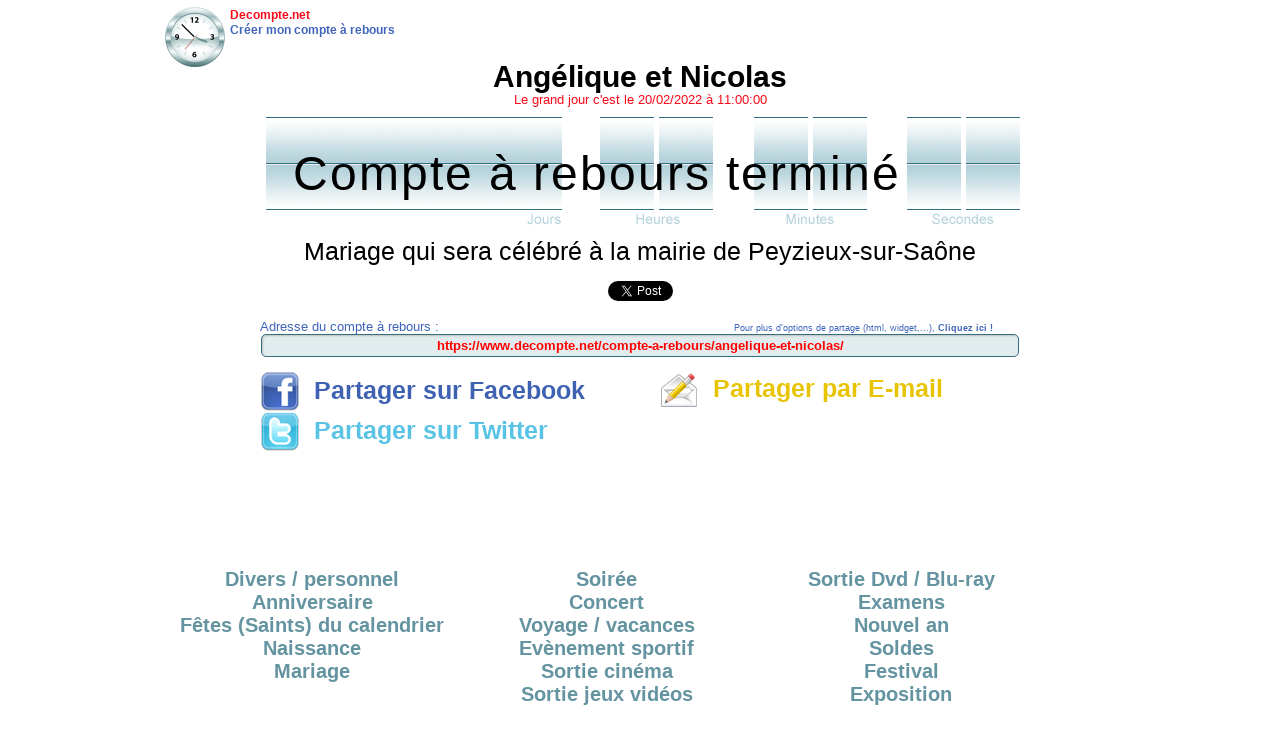

--- FILE ---
content_type: text/html; charset=UTF-8
request_url: https://www.decompte.net/compte-a-rebours/angelique-et-nicolas/
body_size: 3638
content:
<!DOCTYPE html PUBLIC "-//W3C//DTD HTML 4.01//EN" "http://www.w3.org/TR/html4/strict.dtd">
<html>
  <head>    
    <title>Angélique et Nicolas</title>
    <meta name="title" content="Angélique et Nicolas">
    <meta name="description" content="Mariage qui sera célébré à la mairie de Peyzieux-sur-Saône">
    <meta name="keywords" content="angelique,nicolas,mariage,qui,sera,celebre,mairie,peyzieux,sur,saone,decompte,compte a rebours">
    <meta content="text/html; charset=ISO-8859-1" http-equiv="content-type">
            
          <link rel="image_src" href="https://www.decompte.net/images/compte-a-rebours-120.png">
       <meta name="robots" content="all, NOODP">                       
      <script language="JavaScript">
      function decompte(cpt,H){
        cpt = document.getElementById(cpt);
        var Now = new Date();    
        if (H>=Now)
          {
          dif = Math.abs(H-Now);
          var day = Math.floor(dif / 86400000);
          dif = Math.floor(dif-(day*86400000)); 
          var hour = Math.floor(dif / 3600000);
          dif = Math.floor(dif-(hour*3600000));
          var min = Math.floor(dif / 60000);
          dif = Math.floor(dif-(min*60000));
          var sec = Math.floor(dif/1000);
                
            var prefDay='';
            if (day<0) {prefDay = '00000'}
            else
              {if (day<10000)
                {if (day<1000)
                 {if (day<100)
                  {if (day<10)
                   {prefDay = '0000';}
                  else {prefDay = '000';}
                  }
                 else {prefDay = '00';}
                 }
                 else {prefDay = '0';}
                }
               }
                    
          if (hour<10) {hour = '0' + hour;}
          if (min<10)  {min  = '0' + min;}
          if (sec<10)  {sec  = '0' + sec;}
                          
            cpt.innerHTML= '<font style="color:white;">' + prefDay + '</font>' + day + ' ' + hour + ' ' + min + ' ' + sec ;
                      }
        else
          //{cpt.innerHTML='&nbsp;&nbsp;FIN';}    
          {cpt.innerHTML='&nbsp;<font style="font-size:48px;">Compte à rebours terminé</font>';}
        repeat=setTimeout("decompte('" + cpt.id + "'," + H + ")",1000)
        }            
      </script>            
              
    <link rel="stylesheet" type="text/css" href="https://www.decompte.net/style.css">
    <link rel="shortcut icon" href="https://www.decompte.net/images/favicon.ico">
  </head>
  <body>
         
         
  <div class="divmain">
  <div id="main">
    <div id="largeur" style="margin-top:7px;height:50px;text-align:left;"><div style="position:absolute;text-align:center;"><img style="height=60px;width:60px;" alt="Compte à rebours decompte" src="https://www.decompte.net/images/compte-a-rebours-120.png"></div><div style="margin-left:65px"><a style="color:#F80A19;font-size:12px;font-weight:bold;text-decoration:none;" onmouseover="this.style.textDecoration='underline'" onmouseout="this.style.textDecoration='none'" href="https://www.decompte.net/compte-a-rebours/">Decompte.net</a><br><a style="color:#4065BB;font-size:12px;font-weight:bold;text-decoration:none;" onmouseover="this.style.textDecoration='underline'" onmouseout="this.style.textDecoration='none'" href="https://www.decompte.net/compte-a-rebours/">Créer mon compte à rebours</a></div></div><div id="largeur" style="text-align:center;"><h1 style="font-size:30px;margin: 0px; padding: 3px;margin-bottom: -20px;padding-bottom: -20px;">Angélique et Nicolas</h1><br><font style="color:#F80A19;">Le grand jour c'est le 20/02/2022 à 11:00:00</font><br><div style="position:relative;height:130px;"><img style="position:absolute;top:10px;left:101px;border:0px solid;" src="https://www.decompte.net/images/fd.png"><div id="cpt" style="position:absolute;left:101px;letter-spacing:2px;font-size:68pt;color:black;"> </div><script>decompte('cpt',1645351200000)</script></div></div><div id="largeur" style="text-align:center;"><font style="font-size:25px;">Mariage qui sera célébré à la mairie de Peyzieux-sur-Saône</font><br><br>      

      <a href="https://twitter.com/share" class="twitter-share-button" data-count="vertical" data-url="https://www.decompte.net/compte-a-rebours/angelique-et-nicolas/" data-text="Angélique et Nicolas" data-lang="fr">Tweeter</a>
      <script>!function(d,s,id){var js,fjs=d.getElementsByTagName(s)[0],p=/^http:/.test(d.location)?'http':'https';if(!d.getElementById(id)){js=d.createElement(s);js.id=id;js.src=p+'://platform.twitter.com/widgets.js';fjs.parentNode.insertBefore(js,fjs);}}(document, 'script', 'twitter-wjs');</script>
      <br><br>
      <div id="largeur" style="width: 10%;">&nbsp;</div><div id="largeur" style="text-align:left;width: 47%;"><font style="color:#4065BB;">Adresse du compte à rebours : </font><br></div><div id="largeur" style="text-align:center;width: 33%;"><a style="font-size:9px;text-decoration:none;color:#4065BB;" target="_blank" rel="nofollow" href="https://www.decompte.net/compte-a-rebours/outils-partage/angelique-et-nicolas/">Pour plus d'options de partage (html, widget,...), <b>Cliquez ici !</b></a></div><div id="largeur" style="width: 10%;">&nbsp;</div><input style="font-weight:bold;color:red;width:750px;text-align:center;" type="text" id="fe_text" readonly onClick="this.select();" onChange="clip.setText(this.value)" value="https://www.decompte.net/compte-a-rebours/angelique-et-nicolas/"><br><br><div id="largeur" style="width: 10%;">&nbsp;</div><div id="largeur" style="text-align:left;width: 42%;"><a style="color:#3E61B2;font-size:25px;font-weight:bold;text-decoration:none;" onmouseover="this.style.textDecoration='underline'" onmouseout="this.style.textDecoration='none'" href="http://www.facebook.com/share.php?u=https://www.decompte.net/compte-a-rebours/angelique-et-nicolas/" target="_blank" rel="nofollow">
                  <img style="vertical-align:middle;border: 0px solid ;" alt="Partager sur Facebook" title="Partager sur Facebook" src="https://www.decompte.net/images/logo-facebook-40x40.png">
                  &nbsp;Partager sur Facebook                
                </a><br><a style="color:#59C3E5;font-size:25px;font-weight:bold;text-decoration:none;" onmouseover="this.style.textDecoration='underline'" onmouseout="this.style.textDecoration='none'" href="https://twitter.com/intent/tweet?text=Angélique et Nicolas https://www.decompte.net/compte-a-rebours/angelique-et-nicolas/" target="_blank" rel="nofollow">        
                  <img style="vertical-align:middle;border: 0px solid ;" alt="Partager sur Twitter" title="Partager sur Twitter" src="https://www.decompte.net/images/logo-twitter-40x40.png">
                  &nbsp;Partager sur Twitter                
                </a><br></div><div id="largeur" style="text-align:left;width: 43%;"><a style="color:#E8C400;font-size:25px;font-weight:bold;text-decoration:none;" onmouseover="this.style.textDecoration='underline'" onmouseout="this.style.textDecoration='none'" href="mailto:?subject=Angélique et Nicolas&body=https://www.decompte.net/compte-a-rebours/angelique-et-nicolas/" target="_blank" rel="nofollow">
                  <img style="vertical-align:middle;border: 0px solid ;" alt="Partager par E-mail" title="Partager par Email" src="https://www.decompte.net/images/logo-mail-40x40.png">
                  &nbsp;Partager par E-mail                
                </a><br></div>          <div id="largeur" style="text-align:center;height:100px;margin-top:6px;">

              <script async src="https://pagead2.googlesyndication.com/pagead/js/adsbygoogle.js"></script>
              <!-- DecompteBlocDet_728x90 -->
              <ins class="adsbygoogle"
                   style="display:inline-block;width:728px;height:90px"
                   data-ad-client="ca-pub-7669629422189871"
                   data-ad-slot="5283245464"></ins>
              <script>
                   (adsbygoogle = window.adsbygoogle || []).push({});
              </script>
                    
          </div>  
          </div><div id="largeur" style="height:10px;"></div><div id="largeur" style="text-align:center;width: 31%;"><a style="color:#6594A1;font-size:20px;font-weight:bold;text-decoration:none;" onmouseover="this.style.textDecoration='underline'" rel="nofollow" onmouseout="this.style.textDecoration='none'" href="https://www.decompte.net/compte-a-rebours/avant-un-evenement-divers-ou-personnel/">
            Divers / personnel</a><br><a style="color:#6594A1;font-size:20px;font-weight:bold;text-decoration:none;" onmouseover="this.style.textDecoration='underline'" rel="nofollow" onmouseout="this.style.textDecoration='none'" href="https://www.decompte.net/compte-a-rebours/avant-mon-anniversaire/">
            Anniversaire</a><br><a style="color:#6594A1;font-size:20px;font-weight:bold;text-decoration:none;" onmouseover="this.style.textDecoration='underline'" rel="nofollow" onmouseout="this.style.textDecoration='none'" href="https://www.decompte.net/compte-a-rebours/avant-ma-fete/">
            Fêtes (Saints) du calendrier</a><br><a style="color:#6594A1;font-size:20px;font-weight:bold;text-decoration:none;" onmouseover="this.style.textDecoration='underline'" rel="nofollow" onmouseout="this.style.textDecoration='none'" href="https://www.decompte.net/compte-a-rebours/avant-la-naissance-de-mon-enfant/">
            Naissance</a><br><a style="color:#6594A1;font-size:20px;font-weight:bold;text-decoration:none;" onmouseover="this.style.textDecoration='underline'" onmouseout="this.style.textDecoration='none'" href="https://www.decompte.net/compte-a-rebours/avant-mon-mariage/">
            Mariage</a><br></div><div id="largeur" style="text-align:center;width: 31%;"><a style="color:#6594A1;font-size:20px;font-weight:bold;text-decoration:none;" onmouseover="this.style.textDecoration='underline'" rel="nofollow" onmouseout="this.style.textDecoration='none'" href="https://www.decompte.net/compte-a-rebours/avant-la-soiree/">
            Soirée</a><br><a style="color:#6594A1;font-size:20px;font-weight:bold;text-decoration:none;" onmouseover="this.style.textDecoration='underline'" rel="nofollow" onmouseout="this.style.textDecoration='none'" href="https://www.decompte.net/compte-a-rebours/avant-le-concert/">
            Concert</a><br><a style="color:#6594A1;font-size:20px;font-weight:bold;text-decoration:none;" onmouseover="this.style.textDecoration='underline'" rel="nofollow" onmouseout="this.style.textDecoration='none'" href="https://www.decompte.net/compte-a-rebours/avant-mon-voyage-mes-vacances/">
            Voyage / vacances</a><br><a style="color:#6594A1;font-size:20px;font-weight:bold;text-decoration:none;" onmouseover="this.style.textDecoration='underline'" rel="nofollow" onmouseout="this.style.textDecoration='none'" href="https://www.decompte.net/compte-a-rebours/avant-cet-evenement-sportif/">
            Evènement sportif</a><br><a style="color:#6594A1;font-size:20px;font-weight:bold;text-decoration:none;" onmouseover="this.style.textDecoration='underline'" rel="nofollow" onmouseout="this.style.textDecoration='none'" href="https://www.decompte.net/compte-a-rebours/avant-la-sortie-de-ce-film-au-cinema/">
            Sortie cinéma</a><br><a style="color:#6594A1;font-size:20px;font-weight:bold;text-decoration:none;" onmouseover="this.style.textDecoration='underline'" rel="nofollow" onmouseout="this.style.textDecoration='none'" href="https://www.decompte.net/compte-a-rebours/avant-la-sortie-de-ce-jeu-video/">
            Sortie jeux vidéos</a><br></div><div id="largeur" style="text-align:center;width: 31%;"><a style="color:#6594A1;font-size:20px;font-weight:bold;text-decoration:none;" onmouseover="this.style.textDecoration='underline'" rel="nofollow" onmouseout="this.style.textDecoration='none'" href="https://www.decompte.net/compte-a-rebours/avant-la-sortie-de-ce-film-en-dvd-blu-ray/">
            Sortie Dvd / Blu-ray</a><br><a style="color:#6594A1;font-size:20px;font-weight:bold;text-decoration:none;" onmouseover="this.style.textDecoration='underline'" rel="nofollow" onmouseout="this.style.textDecoration='none'" href="https://www.decompte.net/compte-a-rebours/avant-de-passer-les-examens-du-bac-brevet/">
            Examens</a><br><a style="color:#6594A1;font-size:20px;font-weight:bold;text-decoration:none;" onmouseover="this.style.textDecoration='underline'" onmouseout="this.style.textDecoration='none'" href="https://www.decompte.net/compte-a-rebours/avant-le-nouvel-an/">
            Nouvel an</a><br><a style="color:#6594A1;font-size:20px;font-weight:bold;text-decoration:none;" onmouseover="this.style.textDecoration='underline'" rel="nofollow" onmouseout="this.style.textDecoration='none'" href="https://www.decompte.net/compte-a-rebours/avant-le-debut-des-soldes/">
            Soldes</a><br><a style="color:#6594A1;font-size:20px;font-weight:bold;text-decoration:none;" onmouseover="this.style.textDecoration='underline'" rel="nofollow" onmouseout="this.style.textDecoration='none'" href="https://www.decompte.net/compte-a-rebours/avant-le-festival/">
            Festival</a><br><a style="color:#6594A1;font-size:20px;font-weight:bold;text-decoration:none;" onmouseover="this.style.textDecoration='underline'" rel="nofollow" onmouseout="this.style.textDecoration='none'" href="https://www.decompte.net/compte-a-rebours/avant-cette-exposition/">
            Exposition</a><br></div><div id="largeur" style="text-align:center;margin-top:15px;">
    <script async src="https://pagead2.googlesyndication.com/pagead/js/adsbygoogle.js"></script>
    <!-- DecompteReplaceAS_728x90 -->
    <ins class="adsbygoogle"
         style="display:inline-block;width:728px;height:90px"
         data-ad-client="ca-pub-7669629422189871"
         data-ad-slot="2326373464"></ins>
    <script>
         (adsbygoogle = window.adsbygoogle || []).push({});
    </script>
    
    </div><div id="largeur" style="height:15px;"></div><div id="largeur" style="height:35px;text-align:center;"><a href="https://www.decompte.net/compte-a-rebours/avant-mon-mariage/" style="font-weight:bold;font-size:16px;color:#4065BB;margin: 0px; padding: 3px;height:13px;">Compte à rebours de mariages</a></div><div id="largeur" style="height:20px;text-align:center;width: 45%;"><font style="color:#6594A1;font-weight:bold;text-decoration:underline;">Derniers Comptes à rebours crées</font></div><div id="largeur" style="height:20px;text-align:center;width: 55%;"><font style="color:#6594A1;font-weight:bold;text-decoration:underline;">Comptes à rebours bientôt terminés</font></div><div id="largeur" style="text-align:left;width: 45%;"><a style="font-size:11px;color:#4065BB;font-weight:bold;text-decoration:none;" onmouseover="this.style.textDecoration='underline'" onmouseout="this.style.textDecoration='none'" href="https://www.decompte.net/compte-a-rebours/mariage-religieux-683592/">Mariage religieux</a>
      <font style="font-size:10px;color:#6594A1;">04/04/2026</font><br><a style="font-size:11px;color:#4065BB;font-weight:bold;text-decoration:none;" onmouseover="this.style.textDecoration='underline'" onmouseout="this.style.textDecoration='none'" href="https://www.decompte.net/compte-a-rebours/mariage-kadia-amp-greg/">Mariage Kadia &amp; Greg</a>
      <font style="font-size:10px;color:#6594A1;">23/05/2026</font><br><a style="font-size:11px;color:#4065BB;font-weight:bold;text-decoration:none;" onmouseover="this.style.textDecoration='underline'" onmouseout="this.style.textDecoration='none'" href="https://www.decompte.net/compte-a-rebours/mariage-de-fr-d-rique-et-malak-681351/">Mariage de Frédérique et Malak</a>
      <font style="font-size:10px;color:#6594A1;">21/02/2025</font><br><a style="font-size:11px;color:#4065BB;font-weight:bold;text-decoration:none;" onmouseover="this.style.textDecoration='underline'" onmouseout="this.style.textDecoration='none'" href="https://www.decompte.net/compte-a-rebours/mariage-fr-d-rique-et-malak/">Mariage Frédérique et Malak</a>
      <font style="font-size:10px;color:#6594A1;">21/02/2025</font><br><a style="font-size:11px;color:#4065BB;font-weight:bold;text-decoration:none;" onmouseover="this.style.textDecoration='underline'" onmouseout="this.style.textDecoration='none'" href="https://www.decompte.net/compte-a-rebours/-mariage-aur-lie-et-damien--680450/">❤️Mariage Aurélie et Damien❤️</a>
      <font style="font-size:10px;color:#6594A1;">23/08/2025</font><br></div><div id="largeur" style="text-align:left;width: 55%;"><a style="font-size:11px;color:#4065BB;font-weight:bold;text-decoration:none;" onmouseover="this.style.textDecoration='underline'" onmouseout="this.style.textDecoration='none'" href="https://www.decompte.net/compte-a-rebours/mon-mariage-desole-si-t-as-casse-bg-/">MON MARIAGE (DÉSOLÉ SI T’AS CASSÉ BG)</a>
      <font style="font-size:10px;color:#6594A1;">10/02/2026  00:00:00</font><br><a style="font-size:11px;color:#4065BB;font-weight:bold;text-decoration:none;" onmouseover="this.style.textDecoration='underline'" onmouseout="this.style.textDecoration='none'" href="https://www.decompte.net/compte-a-rebours/mariage-religieux-683592/">Mariage religieux</a>
      <font style="font-size:10px;color:#6594A1;">04/04/2026  12:00:00</font><br><a style="font-size:11px;color:#4065BB;font-weight:bold;text-decoration:none;" onmouseover="this.style.textDecoration='underline'" onmouseout="this.style.textDecoration='none'" href="https://www.decompte.net/compte-a-rebours/mon-evidence---ne-m-appelez-plus-mademoiselle-/">Mon évidence.... ne m appelez plus Mademoiselle?</a>
      <font style="font-size:10px;color:#6594A1;">07/05/2026  16:00:00</font><br><a style="font-size:11px;color:#4065BB;font-weight:bold;text-decoration:none;" onmouseover="this.style.textDecoration='underline'" onmouseout="this.style.textDecoration='none'" href="https://www.decompte.net/compte-a-rebours/ced-et-kath-ce-marie-dans/">Ced et Kath ce marie dans</a>
      <font style="font-size:10px;color:#6594A1;">09/05/2026  10:30:00</font><br><a style="font-size:11px;color:#4065BB;font-weight:bold;text-decoration:none;" onmouseover="this.style.textDecoration='underline'" onmouseout="this.style.textDecoration='none'" href="https://www.decompte.net/compte-a-rebours/mariage-kadia-amp-greg/">Mariage Kadia &amp; Greg</a>
      <font style="font-size:10px;color:#6594A1;">23/05/2026  15:20:00</font><br></div><script type="text/javascript">var _Hasync= _Hasync|| [];
_Hasync.push(['Histats.start', '1,2554791,4,0,0,0,00000000']);
_Hasync.push(['Histats.fasi', '1']);
_Hasync.push(['Histats.track_hits', '']);
(function() {
var hs = document.createElement('script'); hs.type = 'text/javascript'; hs.async = true;
hs.src = ('//s10.histats.com/js15_as.js');
(document.getElementsByTagName('head')[0] || document.getElementsByTagName('body')[0]).appendChild(hs);
})();</script>
<noscript><a href="/" target="_blank"><img  src="//sstatic1.histats.com/0.gif?2554791&101" alt="counter stats" border="0"></a></noscript><br><div style="margin-top:30px;text-align:center;" id="largeur"><a class="ahrefFooter" href="https://www.decompte.net/compte-a-rebours/" title="Decompte.net">Compte à rebours</a></div>  
  </div>
  </div>

     
   
  </body>
</html>


--- FILE ---
content_type: text/html; charset=utf-8
request_url: https://www.google.com/recaptcha/api2/aframe
body_size: 266
content:
<!DOCTYPE HTML><html><head><meta http-equiv="content-type" content="text/html; charset=UTF-8"></head><body><script nonce="3IfPiQluao8J0RG19IfFfg">/** Anti-fraud and anti-abuse applications only. See google.com/recaptcha */ try{var clients={'sodar':'https://pagead2.googlesyndication.com/pagead/sodar?'};window.addEventListener("message",function(a){try{if(a.source===window.parent){var b=JSON.parse(a.data);var c=clients[b['id']];if(c){var d=document.createElement('img');d.src=c+b['params']+'&rc='+(localStorage.getItem("rc::a")?sessionStorage.getItem("rc::b"):"");window.document.body.appendChild(d);sessionStorage.setItem("rc::e",parseInt(sessionStorage.getItem("rc::e")||0)+1);localStorage.setItem("rc::h",'1769012721037');}}}catch(b){}});window.parent.postMessage("_grecaptcha_ready", "*");}catch(b){}</script></body></html>